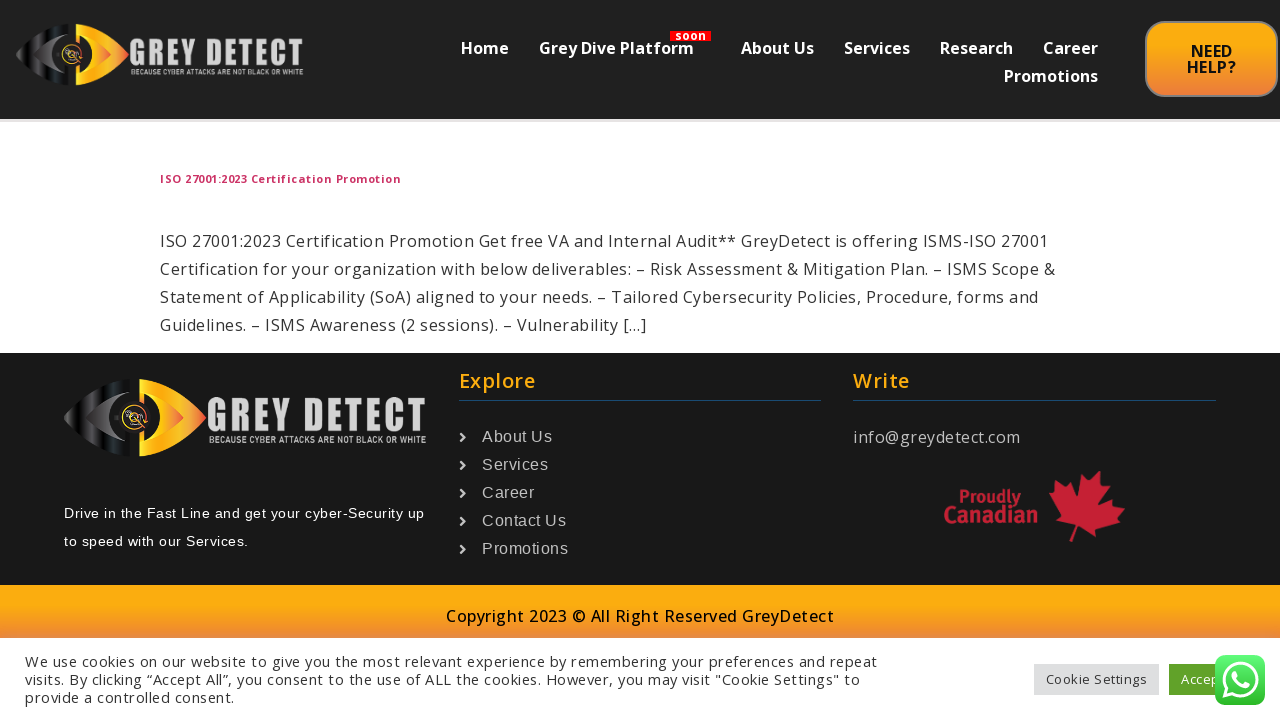

--- FILE ---
content_type: text/css
request_url: https://greydetect.com/wp-content/uploads/elementor/css/post-76.css?ver=1686594043
body_size: 532
content:
.elementor-kit-76{--e-global-color-primary:#6EC1E4;--e-global-color-secondary:#000000;--e-global-color-text:#C1C1C1;--e-global-color-accent:#525252;--e-global-color-891909c:#011C3A;--e-global-color-1a2ee2a:#FFFFFF;--e-global-color-e19f0a9:#01010100;--e-global-color-992e17b:#194B73;--e-global-color-afdf843:#008CFC;--e-global-color-4caf497:#001730;--e-global-color-c1c327f:#EAEAEADB;--e-global-typography-primary-font-family:"Nunito Sans";--e-global-typography-primary-font-size:72px;--e-global-typography-primary-font-weight:700;--e-global-typography-primary-text-transform:capitalize;--e-global-typography-primary-line-height:1.2em;--e-global-typography-secondary-font-family:"Nunito Sans";--e-global-typography-secondary-font-size:20px;--e-global-typography-secondary-font-weight:500;--e-global-typography-secondary-line-height:1.2em;--e-global-typography-text-font-family:"Noto Sans";--e-global-typography-text-font-size:16px;--e-global-typography-text-line-height:1.8em;--e-global-typography-text-letter-spacing:0.5px;--e-global-typography-accent-font-family:"Nunito Sans";--e-global-typography-accent-font-size:11px;--e-global-typography-accent-font-weight:500;--e-global-typography-689357e-font-family:"Nunito Sans";--e-global-typography-689357e-font-size:54px;--e-global-typography-689357e-font-weight:bold;--e-global-typography-689357e-line-height:1.2em;--e-global-typography-82d9034-font-family:"Nunito Sans";--e-global-typography-82d9034-font-size:48px;--e-global-typography-82d9034-font-weight:bold;--e-global-typography-82d9034-line-height:1.2em;--e-global-typography-68c910f-font-family:"Nunito Sans";--e-global-typography-68c910f-font-size:36px;--e-global-typography-68c910f-font-weight:bold;--e-global-typography-68c910f-line-height:1.2em;--e-global-typography-a1c7cba-font-family:"Nunito Sans";--e-global-typography-a1c7cba-font-size:24px;--e-global-typography-a1c7cba-font-weight:bold;--e-global-typography-a1c7cba-line-height:1.2em;--e-global-typography-ff80555-font-family:"Nunito Sans";--e-global-typography-ff80555-font-size:16px;--e-global-typography-ff80555-font-weight:bold;--e-global-typography-ff80555-line-height:1.2em;font-family:"Open Sans", Sans-serif;font-size:16px;line-height:1.8em;letter-spacing:0.5px;}.elementor-kit-76 a{font-family:"Open Sans", Sans-serif;font-size:11px;}.elementor-kit-76 h1{font-family:"Open Sans", Sans-serif;font-size:72px;font-weight:700;text-transform:capitalize;line-height:1.2em;}.elementor-kit-76 h2{font-family:"Open Sans", Sans-serif;font-size:54px;font-weight:bold;line-height:1.2em;}.elementor-kit-76 h3{font-family:"Open Sans", Sans-serif;font-size:48px;font-weight:bold;line-height:1.2em;}.elementor-kit-76 h4{font-family:"Open Sans", Sans-serif;font-size:36px;font-weight:bold;line-height:1.2em;}.elementor-kit-76 h5{font-family:"Open Sans", Sans-serif;font-size:20px;font-weight:600;line-height:1.2em;}.elementor-kit-76 h6{font-family:"Open Sans", Sans-serif;font-size:16px;font-weight:bold;line-height:1.2em;}.elementor-kit-76 button,.elementor-kit-76 input[type="button"],.elementor-kit-76 input[type="submit"],.elementor-kit-76 .elementor-button{font-family:"Open Sans", Sans-serif;font-size:14px;font-weight:600;color:var( --e-global-color-1a2ee2a );background-color:var( --e-global-color-afdf843 );border-style:solid;border-width:2px 2px 2px 2px;border-color:var( --e-global-color-afdf843 );border-radius:150px 150px 150px 150px;padding:15px 20px 15px 20px;}.elementor-kit-76 button:hover,.elementor-kit-76 button:focus,.elementor-kit-76 input[type="button"]:hover,.elementor-kit-76 input[type="button"]:focus,.elementor-kit-76 input[type="submit"]:hover,.elementor-kit-76 input[type="submit"]:focus,.elementor-kit-76 .elementor-button:hover,.elementor-kit-76 .elementor-button:focus{color:var( --e-global-color-afdf843 );background-color:var( --e-global-color-1a2ee2a );border-style:solid;border-width:2px 2px 2px 2px;border-color:var( --e-global-color-1a2ee2a );border-radius:150px 150px 150px 150px;}.elementor-section.elementor-section-boxed > .elementor-container{max-width:1140px;}.e-con{--container-max-width:1140px;}.elementor-widget:not(:last-child){margin-bottom:20px;}.elementor-element{--widgets-spacing:20px;}{}h1.entry-title{display:var(--page-title-display);}.elementor-kit-76 e-page-transition{background-color:#FFBC7D;}@media(max-width:1024px){.elementor-kit-76{--e-global-typography-primary-font-size:56px;--e-global-typography-text-font-size:15px;--e-global-typography-689357e-font-size:32px;--e-global-typography-82d9034-font-size:24px;}.elementor-section.elementor-section-boxed > .elementor-container{max-width:1024px;}.e-con{--container-max-width:1024px;}}@media(max-width:767px){.elementor-kit-76{--e-global-typography-primary-font-size:32px;--e-global-typography-text-font-size:11px;--e-global-typography-689357e-font-size:24px;--e-global-typography-82d9034-font-size:16px;font-size:11px;}.elementor-kit-76 a{line-height:1.2em;}.elementor-kit-76 h1{font-size:32px;}.elementor-kit-76 h2{font-size:24px;}.elementor-kit-76 h3{font-size:16px;}.elementor-kit-76 h4{font-size:16px;}.elementor-kit-76 button,.elementor-kit-76 input[type="button"],.elementor-kit-76 input[type="submit"],.elementor-kit-76 .elementor-button{font-size:12px;border-width:2px 2px 2px 2px;padding:8px 8px 8px 8px;}.elementor-section.elementor-section-boxed > .elementor-container{max-width:767px;}.e-con{--container-max-width:767px;}}

--- FILE ---
content_type: text/css
request_url: https://greydetect.com/wp-content/uploads/elementor/css/post-3038.css?ver=1686594043
body_size: 828
content:
.elementor-3038 .elementor-element.elementor-element-6f81686 > .elementor-container{min-height:90px;}.elementor-3038 .elementor-element.elementor-element-6f81686:not(.elementor-motion-effects-element-type-background), .elementor-3038 .elementor-element.elementor-element-6f81686 > .elementor-motion-effects-container > .elementor-motion-effects-layer{background-color:#202020;}.elementor-3038 .elementor-element.elementor-element-6f81686 > .elementor-background-overlay{opacity:0.5;transition:background 0.3s, border-radius 0.3s, opacity 0.3s;}.elementor-3038 .elementor-element.elementor-element-6f81686{border-style:solid;border-width:0px 0px 3px 0px;border-color:#E7E4E4;transition:background 0.3s, border 0.3s, border-radius 0.3s, box-shadow 0.3s;margin-top:0px;margin-bottom:0px;padding:0px 0px 0px 0px;}.elementor-3038 .elementor-element.elementor-element-21a1ec6 > .elementor-element-populated{padding:1em 1em 1em 1em;}.elementor-3038 .elementor-element.elementor-element-eda0f14{text-align:center;}.elementor-3038 .elementor-element.elementor-element-18970da > .elementor-element-populated{text-align:left;padding:1em 1em 1em 1em;}.elementor-3038 .elementor-element.elementor-element-18e79fd .elementskit-menu-container{height:50px;border-radius:0px 0px 0px 0px;}.elementor-3038 .elementor-element.elementor-element-18e79fd .elementskit-navbar-nav > li > a{font-family:"Open Sans", Sans-serif;font-size:16px;font-weight:700;color:#FFFFFF;padding:0px 15px 0px 15px;}.elementor-3038 .elementor-element.elementor-element-18e79fd .elementskit-navbar-nav > li > a:hover{color:#FBAD0F;}.elementor-3038 .elementor-element.elementor-element-18e79fd .elementskit-navbar-nav > li > a:focus{color:#FBAD0F;}.elementor-3038 .elementor-element.elementor-element-18e79fd .elementskit-navbar-nav > li > a:active{color:#FBAD0F;}.elementor-3038 .elementor-element.elementor-element-18e79fd .elementskit-navbar-nav > li:hover > a{color:#FBAD0F;}.elementor-3038 .elementor-element.elementor-element-18e79fd .elementskit-navbar-nav > li:hover > a .elementskit-submenu-indicator{color:#FBAD0F;}.elementor-3038 .elementor-element.elementor-element-18e79fd .elementskit-navbar-nav > li > a:hover .elementskit-submenu-indicator{color:#FBAD0F;}.elementor-3038 .elementor-element.elementor-element-18e79fd .elementskit-navbar-nav > li > a:focus .elementskit-submenu-indicator{color:#FBAD0F;}.elementor-3038 .elementor-element.elementor-element-18e79fd .elementskit-navbar-nav > li > a:active .elementskit-submenu-indicator{color:#FBAD0F;}.elementor-3038 .elementor-element.elementor-element-18e79fd .elementskit-navbar-nav > li.current-menu-item > a{color:#FBAD0F;}.elementor-3038 .elementor-element.elementor-element-18e79fd .elementskit-navbar-nav > li.current-menu-ancestor > a{color:#FBAD0F;}.elementor-3038 .elementor-element.elementor-element-18e79fd .elementskit-navbar-nav > li.current-menu-ancestor > a .elementskit-submenu-indicator{color:#FBAD0F;}.elementor-3038 .elementor-element.elementor-element-18e79fd .elementskit-navbar-nav > li > a .elementskit-submenu-indicator{color:var( --e-global-color-1a2ee2a );}.elementor-3038 .elementor-element.elementor-element-18e79fd .elementskit-navbar-nav .elementskit-submenu-panel > li > a{padding:15px 15px 15px 15px;color:var( --e-global-color-1a2ee2a );background-color:var( --e-global-color-e19f0a9 );}.elementor-3038 .elementor-element.elementor-element-18e79fd .elementskit-navbar-nav .elementskit-submenu-panel > li > a:hover{color:var( --e-global-color-afdf843 );}.elementor-3038 .elementor-element.elementor-element-18e79fd .elementskit-navbar-nav .elementskit-submenu-panel > li > a:focus{color:var( --e-global-color-afdf843 );}.elementor-3038 .elementor-element.elementor-element-18e79fd .elementskit-navbar-nav .elementskit-submenu-panel > li > a:active{color:var( --e-global-color-afdf843 );}.elementor-3038 .elementor-element.elementor-element-18e79fd .elementskit-navbar-nav .elementskit-submenu-panel > li:hover > a{color:var( --e-global-color-afdf843 );}.elementor-3038 .elementor-element.elementor-element-18e79fd .elementskit-navbar-nav .elementskit-submenu-panel > li.current-menu-item > a{color:var( --e-global-color-afdf843 );}.elementor-3038 .elementor-element.elementor-element-18e79fd .elementskit-submenu-panel{padding:15px 0px 15px 0px;}.elementor-3038 .elementor-element.elementor-element-18e79fd .elementskit-navbar-nav .elementskit-submenu-panel{background-color:var( --e-global-color-4caf497 );border-radius:0px 0px 15px 15px;min-width:220px;}.elementor-3038 .elementor-element.elementor-element-18e79fd .elementskit-menu-hamburger{float:right;background-color:#F39525;border-style:solid;border-color:#F39525;}.elementor-3038 .elementor-element.elementor-element-18e79fd .elementskit-menu-hamburger .elementskit-menu-hamburger-icon{background-color:var( --e-global-color-1a2ee2a );}.elementor-3038 .elementor-element.elementor-element-18e79fd .elementskit-menu-hamburger > .ekit-menu-icon{color:var( --e-global-color-1a2ee2a );}.elementor-3038 .elementor-element.elementor-element-18e79fd .elementskit-menu-hamburger:hover{background-color:#F39525;}.elementor-3038 .elementor-element.elementor-element-18e79fd .elementskit-menu-hamburger:hover .elementskit-menu-hamburger-icon{background-color:#FFFFFF;}.elementor-3038 .elementor-element.elementor-element-18e79fd .elementskit-menu-hamburger:hover > .ekit-menu-icon{color:#FFFFFF;}.elementor-3038 .elementor-element.elementor-element-18e79fd .elementskit-menu-close{background-color:#FBAD0F;border-style:solid;border-color:#FBAD0F;color:var( --e-global-color-1a2ee2a );}.elementor-3038 .elementor-element.elementor-element-18e79fd .elementskit-menu-close:hover{background-color:#FBAD0F;border-style:solid;border-color:#F39525;color:#FFFFFF;}.elementor-3038 .elementor-element.elementor-element-cff65d9 > .elementor-element-populated{padding:1em 1em 1em 1em;}.elementor-3038 .elementor-element.elementor-element-3c760bd .elementor-button{font-size:16px;font-weight:bold;fill:#101010;color:#101010;background-color:transparent;background-image:linear-gradient(180deg, #FBAD0F 32%, #EC7C3C 100%);border-style:solid;border-color:#7F7F7F;border-radius:20px 20px 20px 20px;padding:20px 40px 20px 40px;}.elementor-3038 .elementor-element.elementor-element-3c760bd .elementor-button:hover, .elementor-3038 .elementor-element.elementor-element-3c760bd .elementor-button:focus{color:#FFFFFF;background-color:transparent;background-image:linear-gradient(180deg, #2C2C2C 0%, #474546 100%);border-color:#FBAD0F;}.elementor-3038 .elementor-element.elementor-element-3c760bd .elementor-button:hover svg, .elementor-3038 .elementor-element.elementor-element-3c760bd .elementor-button:focus svg{fill:#FFFFFF;}@media(max-width:1024px){.elementor-bc-flex-widget .elementor-3038 .elementor-element.elementor-element-18970da.elementor-column .elementor-widget-wrap{align-items:center;}.elementor-3038 .elementor-element.elementor-element-18970da.elementor-column.elementor-element[data-element_type="column"] > .elementor-widget-wrap.elementor-element-populated{align-content:center;align-items:center;}.elementor-3038 .elementor-element.elementor-element-18970da > .elementor-element-populated{padding:0px 0px 0px 0px;}.elementor-3038 .elementor-element.elementor-element-18e79fd .elementskit-nav-identity-panel{padding:0px 0px 0px 0px;}.elementor-3038 .elementor-element.elementor-element-18e79fd .elementskit-menu-container{max-width:453px;border-radius:0px 0px 0px 0px;}.elementor-3038 .elementor-element.elementor-element-18e79fd .elementskit-navbar-nav > li > a{font-size:11px;color:#FFFFFF;padding:0px 12px 0px 8px;}.elementor-3038 .elementor-element.elementor-element-18e79fd .elementskit-navbar-nav > li > a:hover{color:#FBAD0F;}.elementor-3038 .elementor-element.elementor-element-18e79fd .elementskit-navbar-nav > li > a:focus{color:#FBAD0F;}.elementor-3038 .elementor-element.elementor-element-18e79fd .elementskit-navbar-nav > li > a:active{color:#FBAD0F;}.elementor-3038 .elementor-element.elementor-element-18e79fd .elementskit-navbar-nav > li:hover > a{color:#FBAD0F;}.elementor-3038 .elementor-element.elementor-element-18e79fd .elementskit-navbar-nav > li:hover > a .elementskit-submenu-indicator{color:#FBAD0F;}.elementor-3038 .elementor-element.elementor-element-18e79fd .elementskit-navbar-nav > li > a:hover .elementskit-submenu-indicator{color:#FBAD0F;}.elementor-3038 .elementor-element.elementor-element-18e79fd .elementskit-navbar-nav > li > a:focus .elementskit-submenu-indicator{color:#FBAD0F;}.elementor-3038 .elementor-element.elementor-element-18e79fd .elementskit-navbar-nav > li > a:active .elementskit-submenu-indicator{color:#FBAD0F;}.elementor-3038 .elementor-element.elementor-element-18e79fd .elementskit-navbar-nav > li.current-menu-item > a{color:#FBAD0F;}.elementor-3038 .elementor-element.elementor-element-18e79fd .elementskit-navbar-nav > li.current-menu-ancestor > a{color:#FBAD0F;}.elementor-3038 .elementor-element.elementor-element-18e79fd .elementskit-navbar-nav > li.current-menu-ancestor > a .elementskit-submenu-indicator{color:#FBAD0F;}.elementor-3038 .elementor-element.elementor-element-18e79fd .elementskit-navbar-nav .elementskit-submenu-panel > li > a{padding:0px 0px 0px 0px;}.elementor-3038 .elementor-element.elementor-element-18e79fd .elementskit-navbar-nav .elementskit-submenu-panel{border-radius:0px 0px 0px 0px;}.elementor-3038 .elementor-element.elementor-element-18e79fd .elementskit-menu-hamburger{padding:8px 8px 8px 8px;width:45px;border-radius:3px;}.elementor-3038 .elementor-element.elementor-element-18e79fd .elementskit-menu-close{padding:8px 8px 8px 8px;margin:12px 12px 12px 12px;width:45px;border-radius:3px;border-width:2px 2px 2px 2px;}.elementor-3038 .elementor-element.elementor-element-18e79fd .elementskit-menu-close:hover{border-width:2px 2px 2px 2px;}.elementor-3038 .elementor-element.elementor-element-18e79fd .elementskit-nav-logo > img{max-width:160px;max-height:60px;}.elementor-3038 .elementor-element.elementor-element-18e79fd .elementskit-nav-logo{margin:5px 0px 5px 0px;padding:5px 5px 5px 5px;}.elementor-3038 .elementor-element.elementor-element-18e79fd > .elementor-widget-container{margin:0px 0px 0px 0px;padding:0px 0px 0px 0px;}.elementor-3038 .elementor-element.elementor-element-3c760bd .elementor-button{padding:15px 25px 15px 25px;}}@media(min-width:768px){.elementor-3038 .elementor-element.elementor-element-18970da{width:63.199%;}.elementor-3038 .elementor-element.elementor-element-cff65d9{width:5.957%;}}@media(max-width:767px){.elementor-3038 .elementor-element.elementor-element-18970da{width:20%;}.elementor-3038 .elementor-element.elementor-element-18e79fd .elementskit-menu-container{background-color:#FFFFFF;}.elementor-3038 .elementor-element.elementor-element-18e79fd .elementskit-navbar-nav > li > a{font-size:15px;color:#000000;padding:13px 13px 13px 13px;}.elementor-3038 .elementor-element.elementor-element-18e79fd .elementskit-navbar-nav > li > a:hover{color:#FBAD0F;}.elementor-3038 .elementor-element.elementor-element-18e79fd .elementskit-navbar-nav > li > a:focus{color:#FBAD0F;}.elementor-3038 .elementor-element.elementor-element-18e79fd .elementskit-navbar-nav > li > a:active{color:#FBAD0F;}.elementor-3038 .elementor-element.elementor-element-18e79fd .elementskit-navbar-nav > li:hover > a{color:#FBAD0F;}.elementor-3038 .elementor-element.elementor-element-18e79fd .elementskit-navbar-nav > li:hover > a .elementskit-submenu-indicator{color:#FBAD0F;}.elementor-3038 .elementor-element.elementor-element-18e79fd .elementskit-navbar-nav > li > a:hover .elementskit-submenu-indicator{color:#FBAD0F;}.elementor-3038 .elementor-element.elementor-element-18e79fd .elementskit-navbar-nav > li > a:focus .elementskit-submenu-indicator{color:#FBAD0F;}.elementor-3038 .elementor-element.elementor-element-18e79fd .elementskit-navbar-nav > li > a:active .elementskit-submenu-indicator{color:#FBAD0F;}.elementor-3038 .elementor-element.elementor-element-18e79fd .elementskit-navbar-nav > li.current-menu-item > a{color:#FBAD0F;}.elementor-3038 .elementor-element.elementor-element-18e79fd .elementskit-navbar-nav > li.current-menu-ancestor > a{color:#FBAD0F;}.elementor-3038 .elementor-element.elementor-element-18e79fd .elementskit-navbar-nav > li.current-menu-ancestor > a .elementskit-submenu-indicator{color:#FBAD0F;}.elementor-3038 .elementor-element.elementor-element-18e79fd .elementskit-nav-logo > img{max-width:240px;max-height:100px;}.elementor-3038 .elementor-element.elementor-element-18e79fd .elementskit-nav-logo{margin:0px 0px 0px 0px;padding:0px 0px 0px 0px;}.elementor-3038 .elementor-element.elementor-element-18e79fd > .elementor-widget-container{margin:0px 0px 0px 0px;padding:0px 0px 0px 0px;}.elementor-3038 .elementor-element.elementor-element-cff65d9{width:80%;}}

--- FILE ---
content_type: text/css
request_url: https://greydetect.com/wp-content/uploads/elementor/css/post-3046.css?ver=1686594043
body_size: 794
content:
.elementor-3046 .elementor-element.elementor-element-765569a:not(.elementor-motion-effects-element-type-background), .elementor-3046 .elementor-element.elementor-element-765569a > .elementor-motion-effects-container > .elementor-motion-effects-layer{background-color:#202020;}.elementor-3046 .elementor-element.elementor-element-765569a > .elementor-background-overlay{background-color:var( --e-global-color-secondary );opacity:0.25;transition:background 0.3s, border-radius 0.3s, opacity 0.3s;}.elementor-3046 .elementor-element.elementor-element-765569a{transition:background 0.3s, border 0.3s, border-radius 0.3s, box-shadow 0.3s;margin-top:0px;margin-bottom:0px;padding:0em 3em 0em 3em;}.elementor-3046 .elementor-element.elementor-element-a429915 > .elementor-element-populated{padding:1em 1em 1em 1em;}.elementor-3046 .elementor-element.elementor-element-6f19377{text-align:left;}.elementor-3046 .elementor-element.elementor-element-43f3df1{color:var( --e-global-color-1a2ee2a );font-family:"Spartan", Sans-serif;font-size:14px;font-weight:500;}.elementor-3046 .elementor-element.elementor-element-43f3df1 > .elementor-widget-container{margin:0px 0px 0px 0px;padding:0px 0px 0px 0px;}.elementor-3046 .elementor-element.elementor-element-175dbc7 > .elementor-element-populated{padding:1em 1em 1em 1em;}.elementor-3046 .elementor-element.elementor-element-e9f6ad7 .elementor-heading-title{color:#FBAD0F;}.elementor-3046 .elementor-element.elementor-element-4135057{--divider-border-style:solid;--divider-color:var( --e-global-color-992e17b );--divider-border-width:1px;}.elementor-3046 .elementor-element.elementor-element-4135057 .elementor-divider-separator{width:100%;}.elementor-3046 .elementor-element.elementor-element-4135057 .elementor-divider{padding-top:2px;padding-bottom:2px;}.elementor-3046 .elementor-element.elementor-element-4135057 > .elementor-widget-container{margin:-15px 0px 0px 0px;}.elementor-3046 .elementor-element.elementor-element-eb224e8 .elementor-icon-list-icon i{color:var( --e-global-color-text );transition:color 0.3s;}.elementor-3046 .elementor-element.elementor-element-eb224e8 .elementor-icon-list-icon svg{fill:var( --e-global-color-text );transition:fill 0.3s;}.elementor-3046 .elementor-element.elementor-element-eb224e8 .elementor-icon-list-item:hover .elementor-icon-list-icon i{color:var( --e-global-color-1a2ee2a );}.elementor-3046 .elementor-element.elementor-element-eb224e8 .elementor-icon-list-item:hover .elementor-icon-list-icon svg{fill:var( --e-global-color-1a2ee2a );}.elementor-3046 .elementor-element.elementor-element-eb224e8{--e-icon-list-icon-size:15px;--e-icon-list-icon-align:left;--e-icon-list-icon-margin:0 calc(var(--e-icon-list-icon-size, 1em) * 0.25) 0 0;--icon-vertical-offset:0px;}.elementor-3046 .elementor-element.elementor-element-eb224e8 .elementor-icon-list-icon{padding-right:0px;}.elementor-3046 .elementor-element.elementor-element-eb224e8 .elementor-icon-list-item > .elementor-icon-list-text, .elementor-3046 .elementor-element.elementor-element-eb224e8 .elementor-icon-list-item > a{font-family:"Spartan", Sans-serif;font-size:16px;}.elementor-3046 .elementor-element.elementor-element-eb224e8 .elementor-icon-list-text{color:var( --e-global-color-text );transition:color 0.3s;}.elementor-3046 .elementor-element.elementor-element-eb224e8 .elementor-icon-list-item:hover .elementor-icon-list-text{color:var( --e-global-color-1a2ee2a );}.elementor-3046 .elementor-element.elementor-element-eb224e8 > .elementor-widget-container{margin:-10px 0px 0px 0px;}.elementor-bc-flex-widget .elementor-3046 .elementor-element.elementor-element-e6d5bc9.elementor-column .elementor-widget-wrap{align-items:flex-start;}.elementor-3046 .elementor-element.elementor-element-e6d5bc9.elementor-column.elementor-element[data-element_type="column"] > .elementor-widget-wrap.elementor-element-populated{align-content:flex-start;align-items:flex-start;}.elementor-3046 .elementor-element.elementor-element-e6d5bc9 > .elementor-element-populated{padding:1em 1em 1em 1em;}.elementor-3046 .elementor-element.elementor-element-7aaf24e .elementor-heading-title{color:#FBAD0F;}.elementor-3046 .elementor-element.elementor-element-5729d59{--divider-border-style:solid;--divider-color:var( --e-global-color-992e17b );--divider-border-width:1px;}.elementor-3046 .elementor-element.elementor-element-5729d59 .elementor-divider-separator{width:100%;}.elementor-3046 .elementor-element.elementor-element-5729d59 .elementor-divider{padding-top:2px;padding-bottom:2px;}.elementor-3046 .elementor-element.elementor-element-5729d59 > .elementor-widget-container{margin:-15px 0px 0px 0px;}.elementor-3046 .elementor-element.elementor-element-8e0e654 .elementor-icon-list-items:not(.elementor-inline-items) .elementor-icon-list-item:not(:last-child){padding-bottom:calc(5px/2);}.elementor-3046 .elementor-element.elementor-element-8e0e654 .elementor-icon-list-items:not(.elementor-inline-items) .elementor-icon-list-item:not(:first-child){margin-top:calc(5px/2);}.elementor-3046 .elementor-element.elementor-element-8e0e654 .elementor-icon-list-items.elementor-inline-items .elementor-icon-list-item{margin-right:calc(5px/2);margin-left:calc(5px/2);}.elementor-3046 .elementor-element.elementor-element-8e0e654 .elementor-icon-list-items.elementor-inline-items{margin-right:calc(-5px/2);margin-left:calc(-5px/2);}body.rtl .elementor-3046 .elementor-element.elementor-element-8e0e654 .elementor-icon-list-items.elementor-inline-items .elementor-icon-list-item:after{left:calc(-5px/2);}body:not(.rtl) .elementor-3046 .elementor-element.elementor-element-8e0e654 .elementor-icon-list-items.elementor-inline-items .elementor-icon-list-item:after{right:calc(-5px/2);}.elementor-3046 .elementor-element.elementor-element-8e0e654 .elementor-icon-list-icon i{color:var( --e-global-color-text );transition:color 0.3s;}.elementor-3046 .elementor-element.elementor-element-8e0e654 .elementor-icon-list-icon svg{fill:var( --e-global-color-text );transition:fill 0.3s;}.elementor-3046 .elementor-element.elementor-element-8e0e654 .elementor-icon-list-item:hover .elementor-icon-list-icon i{color:var( --e-global-color-1a2ee2a );}.elementor-3046 .elementor-element.elementor-element-8e0e654 .elementor-icon-list-item:hover .elementor-icon-list-icon svg{fill:var( --e-global-color-1a2ee2a );}.elementor-3046 .elementor-element.elementor-element-8e0e654{--e-icon-list-icon-size:20px;--e-icon-list-icon-align:left;--e-icon-list-icon-margin:0 calc(var(--e-icon-list-icon-size, 1em) * 0.25) 0 0;--icon-vertical-offset:0px;}.elementor-3046 .elementor-element.elementor-element-8e0e654 .elementor-icon-list-item > .elementor-icon-list-text, .elementor-3046 .elementor-element.elementor-element-8e0e654 .elementor-icon-list-item > a{font-family:"Spartan", Sans-serif;font-size:16px;}.elementor-3046 .elementor-element.elementor-element-8e0e654 .elementor-icon-list-text{color:var( --e-global-color-text );transition:color 0.3s;}.elementor-3046 .elementor-element.elementor-element-8e0e654 .elementor-icon-list-item:hover .elementor-icon-list-text{color:var( --e-global-color-1a2ee2a );}.elementor-3046 .elementor-element.elementor-element-8e0e654 > .elementor-widget-container{margin:-10px 0px 0px 0px;}.elementor-3046 .elementor-element.elementor-element-1318499 .elementor-heading-title{color:#FBAD0F;}.elementor-3046 .elementor-element.elementor-element-37322b5{--divider-border-style:solid;--divider-color:var( --e-global-color-992e17b );--divider-border-width:1px;}.elementor-3046 .elementor-element.elementor-element-37322b5 .elementor-divider-separator{width:100%;}.elementor-3046 .elementor-element.elementor-element-37322b5 .elementor-divider{padding-top:2px;padding-bottom:2px;}.elementor-3046 .elementor-element.elementor-element-37322b5 > .elementor-widget-container{margin:-15px 0px 0px 0px;}.elementor-3046 .elementor-element.elementor-element-9bde9f7 .elementor-icon-list-icon i{color:var( --e-global-color-text );transition:color 0.3s;}.elementor-3046 .elementor-element.elementor-element-9bde9f7 .elementor-icon-list-icon svg{fill:var( --e-global-color-text );transition:fill 0.3s;}.elementor-3046 .elementor-element.elementor-element-9bde9f7 .elementor-icon-list-item:hover .elementor-icon-list-icon i{color:var( --e-global-color-1a2ee2a );}.elementor-3046 .elementor-element.elementor-element-9bde9f7 .elementor-icon-list-item:hover .elementor-icon-list-icon svg{fill:var( --e-global-color-1a2ee2a );}.elementor-3046 .elementor-element.elementor-element-9bde9f7{--e-icon-list-icon-size:20px;--e-icon-list-icon-align:left;--e-icon-list-icon-margin:0 calc(var(--e-icon-list-icon-size, 1em) * 0.25) 0 0;--icon-vertical-offset:0px;}.elementor-3046 .elementor-element.elementor-element-9bde9f7 .elementor-icon-list-text{color:var( --e-global-color-text );transition:color 0.3s;}.elementor-3046 .elementor-element.elementor-element-9bde9f7 .elementor-icon-list-item:hover .elementor-icon-list-text{color:var( --e-global-color-1a2ee2a );}.elementor-3046 .elementor-element.elementor-element-9bde9f7 > .elementor-widget-container{margin:-10px 0px 0px 0px;}.elementor-3046 .elementor-element.elementor-element-5586c9f{text-align:center;}.elementor-3046 .elementor-element.elementor-element-5586c9f img{width:50%;}.elementor-3046 .elementor-element.elementor-element-5586c9f > .elementor-widget-container{margin:0px 0px 0px 0px;padding:0px 0px 0px 0px;}.elementor-3046 .elementor-element.elementor-element-e9afff7:not(.elementor-motion-effects-element-type-background), .elementor-3046 .elementor-element.elementor-element-e9afff7 > .elementor-motion-effects-container > .elementor-motion-effects-layer{background-color:transparent;background-image:linear-gradient(180deg, #FBAD0F 35%, #EC7C3C 100%);}.elementor-3046 .elementor-element.elementor-element-e9afff7{transition:background 0.3s, border 0.3s, border-radius 0.3s, box-shadow 0.3s;padding:1px 0px 1px 0px;}.elementor-3046 .elementor-element.elementor-element-e9afff7 > .elementor-background-overlay{transition:background 0.3s, border-radius 0.3s, opacity 0.3s;}.elementor-3046 .elementor-element.elementor-element-4d4cabb > .elementor-element-populated{padding:1em 1em 1em 1em;}.elementor-3046 .elementor-element.elementor-element-cb5a62d{text-align:center;color:#000000;font-family:"Open Sans", Sans-serif;font-size:16px;font-weight:500;}.elementor-3046 .elementor-element.elementor-element-cb5a62d > .elementor-widget-container{margin:0px 0px -18px 0px;padding:0px 0px 0px 0px;}@media(max-width:1024px){.elementor-3046 .elementor-element.elementor-element-6f19377{text-align:center;}.elementor-3046 .elementor-element.elementor-element-6f19377 img{width:100%;max-width:100%;}.elementor-3046 .elementor-element.elementor-element-5586c9f{text-align:center;}.elementor-3046 .elementor-element.elementor-element-5586c9f img{width:100%;max-width:100%;}}@media(max-width:767px){.elementor-3046 .elementor-element.elementor-element-eb224e8 .elementor-icon-list-item > .elementor-icon-list-text, .elementor-3046 .elementor-element.elementor-element-eb224e8 .elementor-icon-list-item > a{font-size:16px;}.elementor-3046 .elementor-element.elementor-element-eb224e8 > .elementor-widget-container{margin:-11px 0px 0px 0px;}.elementor-3046 .elementor-element.elementor-element-8e0e654 .elementor-icon-list-items:not(.elementor-inline-items) .elementor-icon-list-item:not(:last-child){padding-bottom:calc(15px/2);}.elementor-3046 .elementor-element.elementor-element-8e0e654 .elementor-icon-list-items:not(.elementor-inline-items) .elementor-icon-list-item:not(:first-child){margin-top:calc(15px/2);}.elementor-3046 .elementor-element.elementor-element-8e0e654 .elementor-icon-list-items.elementor-inline-items .elementor-icon-list-item{margin-right:calc(15px/2);margin-left:calc(15px/2);}.elementor-3046 .elementor-element.elementor-element-8e0e654 .elementor-icon-list-items.elementor-inline-items{margin-right:calc(-15px/2);margin-left:calc(-15px/2);}body.rtl .elementor-3046 .elementor-element.elementor-element-8e0e654 .elementor-icon-list-items.elementor-inline-items .elementor-icon-list-item:after{left:calc(-15px/2);}body:not(.rtl) .elementor-3046 .elementor-element.elementor-element-8e0e654 .elementor-icon-list-items.elementor-inline-items .elementor-icon-list-item:after{right:calc(-15px/2);}.elementor-3046 .elementor-element.elementor-element-8e0e654{--e-icon-list-icon-size:20px;}.elementor-3046 .elementor-element.elementor-element-8e0e654 .elementor-icon-list-item > .elementor-icon-list-text, .elementor-3046 .elementor-element.elementor-element-8e0e654 .elementor-icon-list-item > a{font-size:16px;}.elementor-3046 .elementor-element.elementor-element-8e0e654 > .elementor-widget-container{margin:-10px 0px 0px 0px;}.elementor-3046 .elementor-element.elementor-element-5586c9f img{width:50%;}.elementor-3046 .elementor-element.elementor-element-5586c9f > .elementor-widget-container{margin:0px 0px 0px 0px;padding:0px 0px 0px 0px;}}